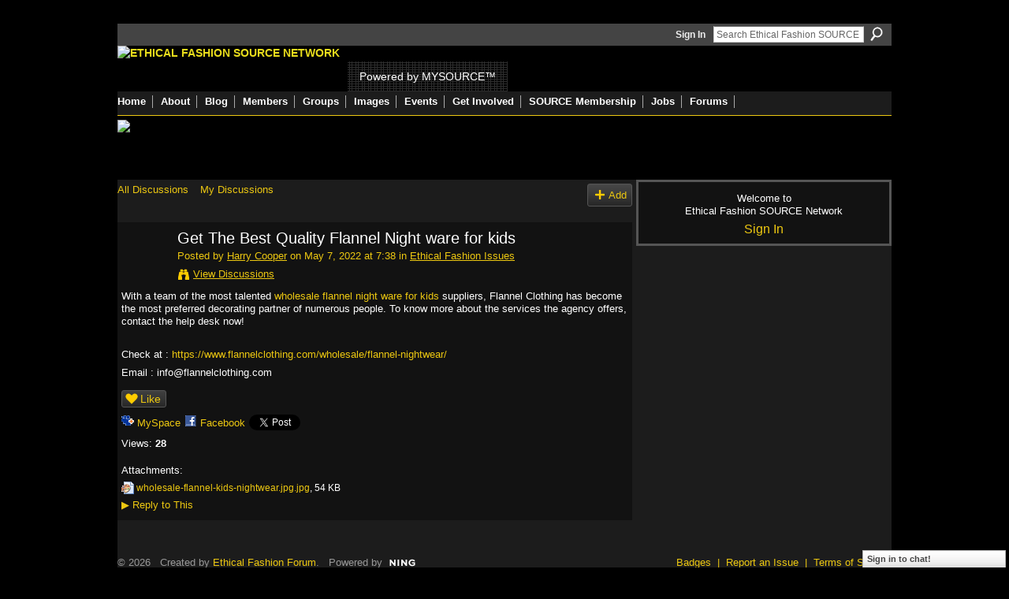

--- FILE ---
content_type: text/css;charset=UTF-8
request_url: https://ethicalfashionforum.ning.com/generated-69469116855d81-47649815-css?xn_version=202512201152
body_size: 6098
content:
.xg_sprite,.xg_icon,.rich-comment,.rich-comment em,.delete,.smalldelete,.activity-delete,ul.rating-themed,ul.rating-themed a:hover,ul.rating-themed a:active,ul.rating-themed a:focus,ul.rating-themed .current{background-image:url(http://static.ning.com/socialnetworkmain/widgets/index/gfx/icons/xg_sprite-FFCC00.png?xn_version=3244555409);_background-image:url(http://static.ning.com/socialnetworkmain/widgets/index/gfx/icons/ie6/xg_sprite-FFCC00.png?xn_version=4291570312);}a,ul.backlink li a,#xg_body .xg_headline .tb ul.byline li a{text-decoration:underline;}a.button:hover,.xg_widget_main_admin_manage .xg_module_body li a{text-decoration:none;}body { background:#000000 none no-repeat scroll 0 0; }
.xg_theme .xg_user_generated p, .xg_theme .xg_user_generated ol, .xg_theme .xg_user_generated ul, .xg_theme .xg_user_generated dl, .xg_theme .xg_user_generated blockquote, .xg_theme .xg_user_generated table, .xg_theme .xg_user_generated h1, .xg_theme .xg_user_generated h2, .xg_theme .xg_user_generated h3, .xg_theme .xg_user_generated h4, .xg_theme .xg_user_generated h5, .xg_theme .xg_user_generated h6 { margin-bottom:.5em; }
.xg_theme #xg_themebody {
  font-weight:normal;
  font-size:13px;
  font-family:Arial, 'Helvetica Neue', Helvetica, sans-serif;
  color:#ffffff;
}
.xg_theme a {
  color:#edc811;
  font-weight:normal;
  text-decoration:none;
  border-bottom:none;
}
.xg_theme a:hover {
  color:#edc811;
  font-weight:normal;
  text-decoration:none;
  border-bottom:none;
}
.xg_theme h1, .xg_theme h2, .xg_theme h3, .xg_theme h4, .xg_theme h5, .xg_theme h6 {
  font-weight:normal;
  font-family:Arial, 'Helvetica Neue', Helvetica, sans-serif;
  color:#ffffff;
}
.xg_theme button, .xg_theme a.button, .xg_theme input.button {
  background:#edc811 none repeat scroll 0 0;
  color:#ffffff;
  font-weight:bold;
  font-size:13px;
  font-family:Arial, 'Helvetica Neue', Helvetica, sans-serif;
  border-width:;
  border-style:none;
  border-color:transparent;
}
.xg_theme #xg_head {
  background:transparent none no-repeat scroll 0 0;
  border-width:;
  border-style:none;
  border-color:transparent;
}
.xg_theme h1#xg_sitename { font-size:14px; }
.xg_theme h1#xg_sitename a {
  color:#e9dd1c;
  font-weight:bold;
  font-family:'Helvetica Neue', Helvetica, Arial, sans-serif;
}
.xg_theme p#xg_sitedesc {
  color:#ffffff;
  font-weight:normal;
  font-size:14px;
  font-family:'Helvetica Neue', Helvetica, Arial, sans-serif;
}
.xg_theme #xg_navigation {
  background:#1c1c1c none no-repeat scroll 0 0;
  border-width:0 0 1px;
  border-style:solid;
  border-color:#edc811;
}
.xg_theme #xg_navigation ul li a {
  color:#ffffff;
  background-color:transparent;
  font-weight:bold;
  font-size:13px;
  font-family:Arial, 'Helvetica Neue', Helvetica, sans-serif;
}
.xg_theme #xg_navigation ul li a:hover {
  color:#edc811;
  background-color:transparent;
}
.xg_theme #xg_navigation ul div.xg_subtab ul li a {
  color:#919191;
  background:#f2f2f2;
}
.xg_theme #xg_navigation ul div.xg_subtab ul li a:hover {
  color:#5e5e5e;
  background:#d9d9d9;
}
.xg_theme #xg { background:transparent none repeat scroll 0 0; }
.xg_theme #xg_body {
  background:#1c1c1c none no-repeat scroll 0 0;
  border-width:;
  border-style:none;
  border-color:none;
}
.xg_theme .xg_module {
  background:#121212 none no-repeat scroll 0 0;
  border-width:;
  border-style:none;
  border-color:transparent;
}
.xg_theme .xg_module_head {
  background:transparent none repeat scroll 0 0;
  border-width:0 0 1px;
  border-style:solid;
  border-color:#444444;
}
.xg_theme .xg_module_head h2 {
  color:#ffffff;
  font-weight:bold;
  font-size:12px;
  font-family:Arial, 'Helvetica Neue', Helvetica, sans-serif;
}
.xg_theme .xg_module_body {
  background:transparent none no-repeat scroll 0 0;
  font-size:13px;
}
.xg_theme #xg_foot {
  background:#1c1c1c none no-repeat scroll 0 0;
  border-width:1px 0 0;
  border-style:solid;
  border-color:#1c1c1c;
}
.xg_theme #xg_footcontent {
  background:transparent none no-repeat scroll 0 0;
  border-width:;
  border-style:none;
  border-color:transparent;
  color:#999999;
}
.xg_theme .xg_floating_container {
  background-color:#000000;
  color:#ffffff;
  font-weight:normal;
  font-size:13px;
  font-family:Arial, 'Helvetica Neue', Helvetica, sans-serif;
}
.xg_theme .mediabutton-c { color:#edc811; }
.xg_theme .mediaplayer-bc { background-color:#000000; }
.xg_theme .mediaplaylist-bc { background-color:#222222; }
#xn_bar, .xg_theme-ningbar-bc { background-color:#444444; }
.xg_theme .icon-color { color:#edc811; }
.xg_theme .xg_lightborder { border-color:#555555; }
.xg_theme .xg_lightfont { color:#7f7f7f; }
.xg_theme .xg_theme-button-c { color:#ffffff; }
.xg_theme .xg_theme-button-bc { background-color:#edc811; }
.xg_theme .xg_theme-link-c { color:#edc811; }
.xg_theme #xg_head, .xg_theme #xg, .xg_theme #xg_foot {
  width:982px;
  margin:0 auto;
}
.xg_theme h1#xg_sitename {
  text-transform:uppercase;
  float:left;
  margin:0 10px 0 0;
}
.xg_theme p#xg_sitedesc {
  background:transparent url(http://ethicalfashionforum.ning.com/xn_resources/widgets/index/gfx/themes/noize/noize-sitedesc-bg.png) repeat scroll 0 0;
  padding:10px 15px;
  margin:0;
  float:left;
  position:relative;
  top:20px;
}
.xg_theme #xg_masthead:after {
  content:".";
  display:block;
  height:0;
  clear:both;
  visibility:hidden;
}
.xg_theme #xg_masthead { *zoom:1; }
.xg_theme #xg_navigation {
  clear:both;
  margin-top:20px;
}
.xg_theme #xg_navigation ul { margin:0; }
.xg_theme #xg_navigation li {
  float:left;
  margin:5px 10px 9px 0;
  border-right:1px solid #aaaaaa;
}
.xg_theme #xg_navigation li a { margin-right:8px; }
.xg_theme #xg_navigation li.this span {
  border-bottom:5px solid #edc811;
  padding-bottom:5px;
  *zoom:1;
}
.xg_theme #xg { padding-top:50px; }
.xg_theme .xg_module { margin-bottom:15px; }
.xg_theme .xg_module_head h2 { text-transform:uppercase; }
.xg_theme .xg_module_head h2:before { content:"///  "; }
.xg_theme #xg_foot { padding:10px 0; }
.xg_theme #xg_foot .right { color:#edc811; }
#xn_bar {width:982px;margin-left:auto;margin-right:auto;}